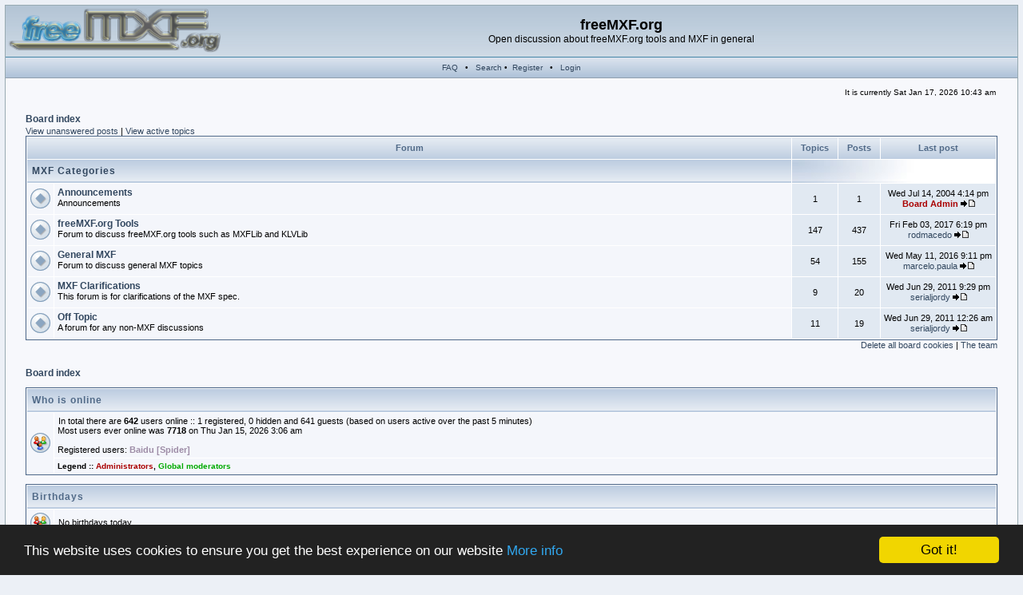

--- FILE ---
content_type: text/html; charset=UTF-8
request_url: http://freemxf.org/forum/index.php?sid=a03e651e3f090e4dce45faafa94a262a
body_size: 4638
content:
<!DOCTYPE html PUBLIC "-//W3C//DTD XHTML 1.0 Transitional//EN" "http://www.w3.org/TR/xhtml1/DTD/xhtml1-transitional.dtd">
<html xmlns="http://www.w3.org/1999/xhtml" dir="ltr" lang="en-gb" xml:lang="en-gb">
<head>

<meta http-equiv="content-type" content="text/html; charset=UTF-8" />
<meta http-equiv="content-language" content="en-gb" />
<meta http-equiv="content-style-type" content="text/css" />
<meta http-equiv="imagetoolbar" content="no" />
<meta name="resource-type" content="document" />
<meta name="distribution" content="global" />
<meta name="copyright" content="2007 phpBBservice.nl" />
<meta name="keywords" content="" />
<meta name="description" content="" />
<meta http-equiv="X-UA-Compatible" content="IE=EmulateIE7; IE=EmulateIE9" />

<title>freeMXF.org &bull; Index page</title>



<!--
	phpBB style name: fisubice2
	Based on style:   subsilver2
	Original author:  Tom Beddard ( http://www.subBlue.com/ )
	Modified by: 	  Raimon ( http://www.phpbbservice.nl/ )

	NOTE: This page was generated by phpBB, the free open-source bulletin board package.
	      The phpBB Group is not responsible for the content of this page and forum. For more information
	      about phpBB please visit http://www.phpbb.com
-->

<link rel="stylesheet" href="./styles/fisubice2/theme/stylesheet.css" type="text/css" />

<script type="text/javascript">
// <![CDATA[


function popup(url, width, height, name)
{
	if (!name)
	{
		name = '_popup';
	}

	window.open(url.replace(/&amp;/g, '&'), name, 'height=' + height + ',resizable=yes,scrollbars=yes,width=' + width);
	return false;
}

function jumpto()
{
	var page = prompt('Enter the page number you wish to go to:', '');
	var per_page = '';
	var base_url = '';

	if (page !== null && !isNaN(page) && page == Math.floor(page) && page > 0)
	{
		if (base_url.indexOf('?') == -1)
		{
			document.location.href = base_url + '?start=' + ((page - 1) * per_page);
		}
		else
		{
			document.location.href = base_url.replace(/&amp;/g, '&') + '&start=' + ((page - 1) * per_page);
		}
	}
}

/**
* Find a member
*/
function find_username(url)
{
	popup(url, 760, 570, '_usersearch');
	return false;
}

/**
* Mark/unmark checklist
* id = ID of parent container, name = name prefix, state = state [true/false]
*/
function marklist(id, name, state)
{
	var parent = document.getElementById(id);
	if (!parent)
	{
		eval('parent = document.' + id);
	}

	if (!parent)
	{
		return;
	}

	var rb = parent.getElementsByTagName('input');
	
	for (var r = 0; r < rb.length; r++)
	{
		if (rb[r].name.substr(0, name.length) == name)
		{
			rb[r].checked = state;
		}
	}
}



// ]]>
</script>
<!-- Begin Cookie Consent plugin by Silktide - http://silktide.com/cookieconsent -->
<script type="text/javascript">
    window.cookieconsent_options = {"message":"This website uses cookies to ensure you get the best experience on our website","dismiss":"Got it!","learnMore":"More info","link":"/cookies.html","theme":"dark-bottom"};
</script>

<script type="text/javascript" src="//cdnjs.cloudflare.com/ajax/libs/cookieconsent2/1.0.9/cookieconsent.min.js"></script>
<!-- End Cookie Consent plugin -->
</head>
<body class="ltr">

<a name="top"></a>
<table class="bodyline" width="100%" cellspacing="0" cellpadding="0" border="0">
    <tr>
	    <td style="padding: 0px;">
		
<div id="wrapheader">
    <div id="logodesc">
		<table class="topbkg" width="100%" cellspacing="0">
		    <tr>
			    <td><a href="./index.php?sid=53bc723be659b39e8bc15e570a842433"><img src="./styles/fisubice2/imageset/site_logo.gif" alt="" title="" /></a></td>
			    <td width="100%" align="center"><h1>freeMXF.org</h1><span class="gen">Open discussion about freeMXF.org tools and MXF in general</span></td>
			</tr>
		</table>
	</div>

	<div id="menubar">
	    <table width="100%" cellspacing="0">
		    <tr>
			    <td align="center" class="topnav">
			        &nbsp;<a href="./faq.php?sid=53bc723be659b39e8bc15e570a842433">FAQ</a>
				    &nbsp; &#8226; &nbsp; <a href="./search.php?sid=53bc723be659b39e8bc15e570a842433">Search</a> &#8226; &nbsp;<a href="./ucp.php?mode=register&amp;sid=53bc723be659b39e8bc15e570a842433">Register</a>
					    &nbsp; &#8226; &nbsp; <a href="./ucp.php?mode=login&amp;sid=53bc723be659b39e8bc15e570a842433">Login</a>&nbsp;
					
				</td>
			</tr>
		</table>
	</div>

	<div id="datebar">
	    <table width="100%" cellspacing="0">
		    <tr>
			    
			    <td class="gensmall" align="right">It is currently Sat Jan 17, 2026 10:43 am<br /></td>
			</tr>
		</table>
	</div>
</div>

<div id="wrapcentre">
    <span class="nav" style="font-size:12px;">
    <a href="./index.php?sid=53bc723be659b39e8bc15e570a842433">Board index</a><br />
</span>
	<p class="searchbar">
		<span style="float: left;"><a href="./search.php?search_id=unanswered&amp;sid=53bc723be659b39e8bc15e570a842433">View unanswered posts</a> | <a href="./search.php?search_id=active_topics&amp;sid=53bc723be659b39e8bc15e570a842433">View active topics</a></span>
		
	</p>

<table class="tablebg" cellspacing="1" width="100%">
<tr>
	<th colspan="2">&nbsp;Forum&nbsp;</th>
	<th width="50">&nbsp;Topics&nbsp;</th>
	<th width="50">&nbsp;Posts&nbsp;</th>
	<th>&nbsp;Last post&nbsp;</th>
</tr>

		<tr>
			<td class="cat" colspan="2"><h4><a href="./viewforum.php?f=6&amp;sid=53bc723be659b39e8bc15e570a842433">MXF Categories</a></h4></td>
			<td class="catdiv" colspan="3">&nbsp;</td>
		</tr>
	
		<tr>
			<td class="row1" width="50" align="center"><img src="./styles/fisubice2/imageset/forum_read.gif" alt="No unread posts" title="No unread posts" /></td>
			<td class="row1" width="100%">
			    
				<a class="forumlink" href="./viewforum.php?f=5&amp;sid=53bc723be659b39e8bc15e570a842433">Announcements</a>
				<p class="forumdesc">Announcements</p>
				
			</td>
			<td class="row2" align="center"><p class="topicdetails">1</p></td>
			<td class="row2" align="center"><p class="topicdetails">1</p></td>
			<td class="row2" align="center" nowrap="nowrap">
				
					<p class="topicdetails">Wed Jul 14, 2004 4:14 pm</p>
					<p class="topicdetails"><a href="./memberlist.php?mode=viewprofile&amp;u=2&amp;sid=53bc723be659b39e8bc15e570a842433" style="color: #AA0000;" class="username-coloured">Board Admin</a>
						<a href="./viewtopic.php?f=5&amp;p=17&amp;sid=53bc723be659b39e8bc15e570a842433#p17"><img src="./styles/fisubice2/imageset/icon_topic_latest.gif" alt="View the latest post" title="View the latest post" /></a>
					</p>
				
			</td>
		</tr>
	
		<tr>
			<td class="row1" width="50" align="center"><img src="./styles/fisubice2/imageset/forum_read.gif" alt="No unread posts" title="No unread posts" /></td>
			<td class="row1" width="100%">
			    
				<a class="forumlink" href="./viewforum.php?f=2&amp;sid=53bc723be659b39e8bc15e570a842433">freeMXF.org Tools</a>
				<p class="forumdesc">Forum to discuss freeMXF.org tools such as MXFLib and KLVLib</p>
				
			</td>
			<td class="row2" align="center"><p class="topicdetails">147</p></td>
			<td class="row2" align="center"><p class="topicdetails">437</p></td>
			<td class="row2" align="center" nowrap="nowrap">
				
					<p class="topicdetails">Fri Feb 03, 2017 6:19 pm</p>
					<p class="topicdetails"><a href="./memberlist.php?mode=viewprofile&amp;u=2426&amp;sid=53bc723be659b39e8bc15e570a842433">rodmacedo</a>
						<a href="./viewtopic.php?f=2&amp;p=722&amp;sid=53bc723be659b39e8bc15e570a842433#p722"><img src="./styles/fisubice2/imageset/icon_topic_latest.gif" alt="View the latest post" title="View the latest post" /></a>
					</p>
				
			</td>
		</tr>
	
		<tr>
			<td class="row1" width="50" align="center"><img src="./styles/fisubice2/imageset/forum_read.gif" alt="No unread posts" title="No unread posts" /></td>
			<td class="row1" width="100%">
			    
				<a class="forumlink" href="./viewforum.php?f=3&amp;sid=53bc723be659b39e8bc15e570a842433">General MXF</a>
				<p class="forumdesc">Forum to discuss general MXF topics</p>
				
			</td>
			<td class="row2" align="center"><p class="topicdetails">54</p></td>
			<td class="row2" align="center"><p class="topicdetails">155</p></td>
			<td class="row2" align="center" nowrap="nowrap">
				
					<p class="topicdetails">Wed May 11, 2016 9:11 pm</p>
					<p class="topicdetails"><a href="./memberlist.php?mode=viewprofile&amp;u=2404&amp;sid=53bc723be659b39e8bc15e570a842433">marcelo.paula</a>
						<a href="./viewtopic.php?f=3&amp;p=720&amp;sid=53bc723be659b39e8bc15e570a842433#p720"><img src="./styles/fisubice2/imageset/icon_topic_latest.gif" alt="View the latest post" title="View the latest post" /></a>
					</p>
				
			</td>
		</tr>
	
		<tr>
			<td class="row1" width="50" align="center"><img src="./styles/fisubice2/imageset/forum_read.gif" alt="No unread posts" title="No unread posts" /></td>
			<td class="row1" width="100%">
			    
				<a class="forumlink" href="./viewforum.php?f=4&amp;sid=53bc723be659b39e8bc15e570a842433">MXF Clarifications</a>
				<p class="forumdesc">This forum is for clarifications of the MXF spec.</p>
				
			</td>
			<td class="row2" align="center"><p class="topicdetails">9</p></td>
			<td class="row2" align="center"><p class="topicdetails">20</p></td>
			<td class="row2" align="center" nowrap="nowrap">
				
					<p class="topicdetails">Wed Jun 29, 2011 9:29 pm</p>
					<p class="topicdetails"><a href="./memberlist.php?mode=viewprofile&amp;u=1155&amp;sid=53bc723be659b39e8bc15e570a842433">serialjordy</a>
						<a href="./viewtopic.php?f=4&amp;p=656&amp;sid=53bc723be659b39e8bc15e570a842433#p656"><img src="./styles/fisubice2/imageset/icon_topic_latest.gif" alt="View the latest post" title="View the latest post" /></a>
					</p>
				
			</td>
		</tr>
	
		<tr>
			<td class="row1" width="50" align="center"><img src="./styles/fisubice2/imageset/forum_read.gif" alt="No unread posts" title="No unread posts" /></td>
			<td class="row1" width="100%">
			    
				<a class="forumlink" href="./viewforum.php?f=1&amp;sid=53bc723be659b39e8bc15e570a842433">Off Topic</a>
				<p class="forumdesc">A forum for any non-MXF discussions</p>
				
			</td>
			<td class="row2" align="center"><p class="topicdetails">11</p></td>
			<td class="row2" align="center"><p class="topicdetails">19</p></td>
			<td class="row2" align="center" nowrap="nowrap">
				
					<p class="topicdetails">Wed Jun 29, 2011 12:26 am</p>
					<p class="topicdetails"><a href="./memberlist.php?mode=viewprofile&amp;u=1155&amp;sid=53bc723be659b39e8bc15e570a842433">serialjordy</a>
						<a href="./viewtopic.php?f=1&amp;p=653&amp;sid=53bc723be659b39e8bc15e570a842433#p653"><img src="./styles/fisubice2/imageset/icon_topic_latest.gif" alt="View the latest post" title="View the latest post" /></a>
					</p>
				
			</td>
		</tr>
	
</table>
    <p align="right"><a href="./ucp.php?mode=delete_cookies&amp;sid=53bc723be659b39e8bc15e570a842433">Delete all board cookies</a> | <a href="./memberlist.php?mode=leaders&amp;sid=53bc723be659b39e8bc15e570a842433">The team</a></p><br />


<br clear="all" />

<span class="nav" style="font-size:12px;">
    <a href="./index.php?sid=53bc723be659b39e8bc15e570a842433">Board index</a><br />
</span>
	<br clear="all" />

	<table class="tablebg" width="100%" cellspacing="1">
	<tr>
		<td class="cat" colspan="2"><h4>Who is online</h4></td>
	</tr>
	<tr>
	
		<td class="row1" rowspan="2" align="center" valign="middle"><img src="./styles/fisubice2/theme/images/whosonline.gif" alt="Who is online" /></td>
	
		<td class="row1" width="100%"><span class="genmed">In total there are <strong>642</strong> users online :: 1 registered, 0 hidden and 641 guests (based on users active over the past 5 minutes)<br />Most users ever online was <strong>7718</strong> on Thu Jan 15, 2026 3:06 am<br /><br />Registered users: <span style="color: #9E8DA7;" class="username-coloured">Baidu [Spider]</span></span></td>
	</tr>
	
		<tr>
			<td class="row1"><b class="gensmall">Legend :: <a style="color:#AA0000" href="./memberlist.php?mode=group&amp;g=827&amp;sid=53bc723be659b39e8bc15e570a842433">Administrators</a>, <a style="color:#00AA00" href="./memberlist.php?mode=group&amp;g=826&amp;sid=53bc723be659b39e8bc15e570a842433">Global moderators</a></b></td>
		</tr>
	
	</table>

	<br clear="all" />

	<table class="tablebg" width="100%" cellspacing="1">
	<tr>
		<td class="cat" colspan="2"><h4>Birthdays</h4></td>
	</tr>
	<tr>
		<td class="row1" align="center" valign="middle"><img src="./styles/fisubice2/theme/images/whosonline.gif" alt="Birthdays" /></td>
		<td class="row1" width="100%"><p class="genmed">No birthdays today</p></td>
	</tr>
	</table>


<br clear="all" />

<table class="tablebg" width="100%" cellspacing="1">
<tr>
	<td class="cat" colspan="2"><h4>Statistics</h4></td>
</tr>
<tr>
	<td class="row1"><img src="./styles/fisubice2/theme/images/whosonline.gif" alt="Statistics" /></td>
	<td class="row1" width="100%" valign="middle"><p class="genmed">Total posts <strong>632</strong> | Total topics <strong>223</strong> | Total members <strong>309</strong> | Our newest member <strong><a href="./memberlist.php?mode=viewprofile&amp;u=2645&amp;sid=53bc723be659b39e8bc15e570a842433">edders_edders</a></strong></p></td>
</tr>
</table>


	<br clear="all" />

	<form method="post" action="./ucp.php?mode=login&amp;sid=53bc723be659b39e8bc15e570a842433">
	    <table class="tablebg" width="100%" cellspacing="1">
	        <tr>
		        <td class="cat"><h4><a href="./ucp.php?mode=login&amp;sid=53bc723be659b39e8bc15e570a842433">Login</a></h4></td>
	        </tr>
	        <tr>
		        <td class="row1" align="center"><span class="genmed">Username:</span> <input class="post" type="text" name="username" size="10" />&nbsp; <span class="genmed">Password:</span> <input class="post" type="password" name="password" size="10" />&nbsp;  <span class="gensmall">Log me on automatically each visit</span> <input type="checkbox" class="radio" name="autologin" />&nbsp; <input type="submit" class="btnmain" name="login" value="Login" /></td>
	        </tr>
	    </table>
	    <input type="hidden" name="redirect" value="./index.php?sid=53bc723be659b39e8bc15e570a842433" />

	    
	</form>


<br clear="all" />

<table class="legend">
    <tr>
	    <td width="20" align="center"><img src="./styles/fisubice2/imageset/forum_unread.gif" alt="Unread posts" title="Unread posts" /></td>
	    <td><span class="gensmall">Unread posts</span></td>
	    <td>&nbsp;&nbsp;</td>
	    <td width="20" align="center"><img src="./styles/fisubice2/imageset/forum_read.gif" alt="No unread posts" title="No unread posts" /></td>
	    <td><span class="gensmall">No unread posts</span></td>
	    <td>&nbsp;&nbsp;</td>
	    <td width="20" align="center"><img src="./styles/fisubice2/imageset/forum_read_locked.gif" alt="No unread posts [ Locked ]" title="No unread posts [ Locked ]" /></td>
	    <td><span class="gensmall">Forum locked</span></td>
    </tr>
</table>


</div>

<!--
	We request you retain the full copyright notice below including the link to www.phpbb.com.
	This not only gives respect to the large amount of time given freely by the developers
	but also helps build interest, traffic and use of phpBB3. If you (honestly) cannot retain
	the full copyright we ask you at least leave in place the "Powered by phpBB" line, with
	"phpBB" linked to www.phpbb.com. If you refuse to include even this then support on our
	forums may be affected.

	The phpBB Group : 2006
//-->

<div id="wrapfooter">
	
	<span class="gensmall">Powered by <a href="http://www.phpbb.com/">phpBB</a> &copy; 2000, 2002, 2005, 2007 phpBB Group :: Style based on FI Subice by <a href="http://www.phpbbservice.nl">phpBBservice.nl</a> :: All times are UTC 
	</span>
</div>

</td>
</tr>
</table>

</body>
</html>